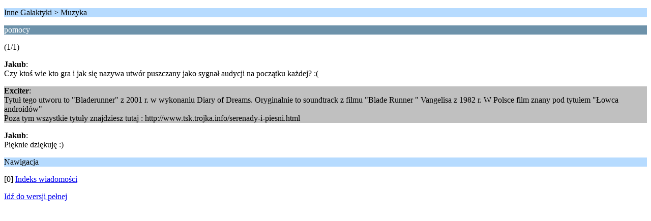

--- FILE ---
content_type: text/html; charset=UTF-8
request_url: http://www.tsk.trojka.info/deszcz/muzyka/pomocy/?wap2;PHPSESSID=1jqm442f5s7pliucf5e8dhdat4
body_size: 846
content:
<?xml version="1.0" encoding="UTF-8"?>
<!DOCTYPE html PUBLIC "-//WAPFORUM//DTD XHTML Mobile 1.0//EN" "http://www.wapforum.org/DTD/xhtml-mobile10.dtd">
<html xmlns="http://www.w3.org/1999/xhtml">
	<head>
		<title>pomocy</title>
		<link rel="canonical" href="http://www.tsk.trojka.info/deszcz/muzyka/pomocy/" />
		<link rel="stylesheet" href="https://www.tsk.trojka.info/deszcz/Themes/default/css/wireless.css" type="text/css" />
	</head>
	<body>
		<p class="titlebg">Inne Galaktyki > Muzyka</p>
		<p class="catbg">pomocy</p>
		<p class="windowbg">(1/1)</p>
		<p class="windowbg">
			<strong>Jakub</strong>:
			<br />
			Czy ktoś wie kto gra i jak się nazywa utwór puszczany jako sygnał audycji na początku każdej? :( 
		</p>
		<p class="windowbg2">
			<strong>Exciter</strong>:
			<br />
			Tytuł tego utworu to &quot;Bladerunner&quot; z 2001 r. w wykonaniu Diary of Dreams. Oryginalnie to soundtrack z filmu &quot;Blade Runner &quot; Vangelisa z 1982 r. W Polsce film znany pod tytułem &quot;Łowca androidów&quot;<br />Poza tym wszystkie tytuły znajdziesz tutaj : http://www.tsk.trojka.info/serenady-i-piesni.html
		</p>
		<p class="windowbg">
			<strong>Jakub</strong>:
			<br />
			Pięknie dziękuję :)
		</p>
		<p class="titlebg">Nawigacja</p>
		<p class="windowbg">[0] <a href="http://www.tsk.trojka.info/deszcz/muzyka/?wap2;PHPSESSID=1jqm442f5s7pliucf5e8dhdat4" accesskey="0">Indeks wiadomości</a></p>
		<a href="http://www.tsk.trojka.info/deszcz/muzyka/pomocy/?nowap;PHPSESSID=1jqm442f5s7pliucf5e8dhdat4" rel="nofollow">Idź do wersji pełnej</a>
	</body>
</html>